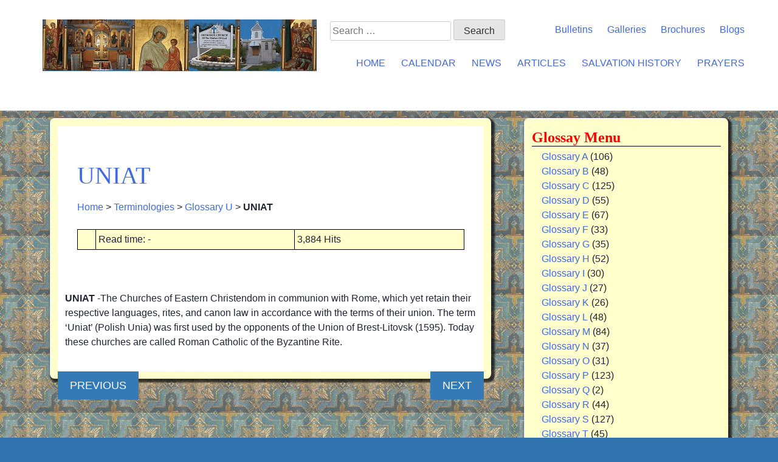

--- FILE ---
content_type: text/html; charset=UTF-8
request_url: https://churchmotherofgod.org/terminologies/uniat/
body_size: 9461
content:
<!DOCTYPE html>
<html lang="en-US">
<head>
    <meta charset="UTF-8">
    <meta name="viewport" content="width=device-width, initial-scale=1.0">
    <meta http-equiv="X-UA-Compatible" content="IE=edge">
    <title>UNIAT | Orthodox Church of the Mother of God</title>
    <script async type="text/javascript" src="https://cdnjs.cloudflare.com/ajax/libs/modernizr/2.8.3/modernizr.min.js"></script>
    <link rel="apple-touch-icon" sizes="57x57" href="/apple-touch-icon-57x57.png">
<link rel="apple-touch-icon" sizes="60x60" href="/apple-touch-icon-60x60.png">
<link rel="apple-touch-icon" sizes="72x72" href="/apple-touch-icon-72x72.png">
<link rel="apple-touch-icon" sizes="76x76" href="/apple-touch-icon-76x76.png">
<link rel="apple-touch-icon" sizes="114x114" href="/apple-touch-icon-114x114.png">
<link rel="apple-touch-icon" sizes="120x120" href="/apple-touch-icon-120x120.png">
<link rel="apple-touch-icon" sizes="144x144" href="/apple-touch-icon-144x144.png">
<link rel="apple-touch-icon" sizes="152x152" href="/apple-touch-icon-152x152.png">
<link rel="apple-touch-icon" sizes="180x180" href="/apple-touch-icon-180x180.png">
<link rel="icon" type="image/png" href="/favicon-32x32.png" sizes="32x32">
<link rel="icon" type="image/png" href="/android-chrome-192x192.png" sizes="192x192">
<link rel="icon" type="image/png" href="/favicon-96x96.png" sizes="96x96">
<link rel="icon" type="image/png" href="/favicon-16x16.png" sizes="16x16">
<link rel="mask-icon" href="/safari-pinned-tab.svg">
<meta name="msapplication-TileColor" content="#da532c">
<meta name="msapplication-TileImage" content="/mstile-144x144.png">
<meta name="theme-color" content="#ffffff">
<meta name="msapplication-TileColor" content="#FFFFFF" />
<meta name="msapplication-TileImage" content="/mstile-144x144.png" />
<meta name="msapplication-square70x70logo" content="/mstile-70x70.png" />
<meta name="msapplication-square150x150logo" content="/mstile-150x150.png" />
<meta name="msapplication-wide310x150logo" content="/mstile-310x150.png" />
<meta name="msapplication-square310x310logo" content="/mstile-310x310.png" />    <meta name='robots' content='index, follow, max-image-preview:large, max-snippet:-1, max-video-preview:-1' />

	<!-- This site is optimized with the Yoast SEO plugin v26.8 - https://yoast.com/product/yoast-seo-wordpress/ -->
	<title>UNIAT | Orthodox Church of the Mother of God</title>
	<link rel="canonical" href="https://churchmotherofgod.org/terminologies/uniat/" />
	<meta property="og:locale" content="en_US" />
	<meta property="og:type" content="article" />
	<meta property="og:title" content="UNIAT | Orthodox Church of the Mother of God" />
	<meta property="og:description" content="UNIAT -The Churches of Eastern Christendom in communion with Rome, which yet retain their respective languages, rites, and canon law in accordance with the terms of their union. The term &#8216;Uniat&#8217; (Polish Unia) was first used by the opponents of the Union of Brest-Litovsk (1595). Today these churches are called Roman Catholic of the Byzantine... Read More" />
	<meta property="og:url" content="https://churchmotherofgod.org/terminologies/uniat/" />
	<meta property="og:site_name" content="Orthodox Church of the Mother of God" />
	<meta property="article:publisher" content="https://www.facebook.com/mayslandingmog/" />
	<meta property="article:modified_time" content="2017-06-09T18:36:41+00:00" />
	<meta name="twitter:card" content="summary_large_image" />
	<script type="application/ld+json" class="yoast-schema-graph">{"@context":"https://schema.org","@graph":[{"@type":"WebPage","@id":"https://churchmotherofgod.org/terminologies/uniat/","url":"https://churchmotherofgod.org/terminologies/uniat/","name":"UNIAT | Orthodox Church of the Mother of God","isPartOf":{"@id":"https://churchmotherofgod.org/#website"},"datePublished":"2009-02-14T05:40:20+00:00","dateModified":"2017-06-09T18:36:41+00:00","breadcrumb":{"@id":"https://churchmotherofgod.org/terminologies/uniat/#breadcrumb"},"inLanguage":"en-US","potentialAction":[{"@type":"ReadAction","target":["https://churchmotherofgod.org/terminologies/uniat/"]}]},{"@type":"BreadcrumbList","@id":"https://churchmotherofgod.org/terminologies/uniat/#breadcrumb","itemListElement":[{"@type":"ListItem","position":1,"name":"Home","item":"https://churchmotherofgod.org/"},{"@type":"ListItem","position":2,"name":"Terminologies","item":"https://churchmotherofgod.org/terminologies/"},{"@type":"ListItem","position":3,"name":"Glossary U","item":"https://churchmotherofgod.org/terminologies_category/glossary-u/"},{"@type":"ListItem","position":4,"name":"UNIAT"}]},{"@type":"WebSite","@id":"https://churchmotherofgod.org/#website","url":"https://churchmotherofgod.org/","name":"Orthodox Church of the Mother of God","description":"Mays Landing, NJ (f. 1966)","publisher":{"@id":"https://churchmotherofgod.org/#organization"},"potentialAction":[{"@type":"SearchAction","target":{"@type":"EntryPoint","urlTemplate":"https://churchmotherofgod.org/?s={search_term_string}"},"query-input":{"@type":"PropertyValueSpecification","valueRequired":true,"valueName":"search_term_string"}}],"inLanguage":"en-US"},{"@type":"Organization","@id":"https://churchmotherofgod.org/#organization","name":"Orthodox Church of the Mother of God, Mays Landing NJ","url":"https://churchmotherofgod.org/","logo":{"@type":"ImageObject","inLanguage":"en-US","@id":"https://churchmotherofgod.org/#/schema/logo/image/","url":"https://churchmotherofgod.org/wp-content/uploads/2023/11/logo.png","contentUrl":"https://churchmotherofgod.org/wp-content/uploads/2023/11/logo.png","width":451,"height":85,"caption":"Orthodox Church of the Mother of God, Mays Landing NJ"},"image":{"@id":"https://churchmotherofgod.org/#/schema/logo/image/"},"sameAs":["https://www.facebook.com/mayslandingmog/"]}]}</script>
	<!-- / Yoast SEO plugin. -->


<link rel='dns-prefetch' href='//www.googletagmanager.com' />
<link rel="alternate" type="application/rss+xml" title="Orthodox Church of the Mother of God &raquo; Feed" href="https://churchmotherofgod.org/feed/" />
<link rel="alternate" title="oEmbed (JSON)" type="application/json+oembed" href="https://churchmotherofgod.org/wp-json/oembed/1.0/embed?url=https%3A%2F%2Fchurchmotherofgod.org%2Fterminologies%2Funiat%2F" />
<link rel="alternate" title="oEmbed (XML)" type="text/xml+oembed" href="https://churchmotherofgod.org/wp-json/oembed/1.0/embed?url=https%3A%2F%2Fchurchmotherofgod.org%2Fterminologies%2Funiat%2F&#038;format=xml" />
<style id='wp-img-auto-sizes-contain-inline-css'>
img:is([sizes=auto i],[sizes^="auto," i]){contain-intrinsic-size:3000px 1500px}
/*# sourceURL=wp-img-auto-sizes-contain-inline-css */
</style>
<style id='wp-block-library-inline-css'>
:root{--wp-block-synced-color:#7a00df;--wp-block-synced-color--rgb:122,0,223;--wp-bound-block-color:var(--wp-block-synced-color);--wp-editor-canvas-background:#ddd;--wp-admin-theme-color:#007cba;--wp-admin-theme-color--rgb:0,124,186;--wp-admin-theme-color-darker-10:#006ba1;--wp-admin-theme-color-darker-10--rgb:0,107,160.5;--wp-admin-theme-color-darker-20:#005a87;--wp-admin-theme-color-darker-20--rgb:0,90,135;--wp-admin-border-width-focus:2px}@media (min-resolution:192dpi){:root{--wp-admin-border-width-focus:1.5px}}.wp-element-button{cursor:pointer}:root .has-very-light-gray-background-color{background-color:#eee}:root .has-very-dark-gray-background-color{background-color:#313131}:root .has-very-light-gray-color{color:#eee}:root .has-very-dark-gray-color{color:#313131}:root .has-vivid-green-cyan-to-vivid-cyan-blue-gradient-background{background:linear-gradient(135deg,#00d084,#0693e3)}:root .has-purple-crush-gradient-background{background:linear-gradient(135deg,#34e2e4,#4721fb 50%,#ab1dfe)}:root .has-hazy-dawn-gradient-background{background:linear-gradient(135deg,#faaca8,#dad0ec)}:root .has-subdued-olive-gradient-background{background:linear-gradient(135deg,#fafae1,#67a671)}:root .has-atomic-cream-gradient-background{background:linear-gradient(135deg,#fdd79a,#004a59)}:root .has-nightshade-gradient-background{background:linear-gradient(135deg,#330968,#31cdcf)}:root .has-midnight-gradient-background{background:linear-gradient(135deg,#020381,#2874fc)}:root{--wp--preset--font-size--normal:16px;--wp--preset--font-size--huge:42px}.has-regular-font-size{font-size:1em}.has-larger-font-size{font-size:2.625em}.has-normal-font-size{font-size:var(--wp--preset--font-size--normal)}.has-huge-font-size{font-size:var(--wp--preset--font-size--huge)}.has-text-align-center{text-align:center}.has-text-align-left{text-align:left}.has-text-align-right{text-align:right}.has-fit-text{white-space:nowrap!important}#end-resizable-editor-section{display:none}.aligncenter{clear:both}.items-justified-left{justify-content:flex-start}.items-justified-center{justify-content:center}.items-justified-right{justify-content:flex-end}.items-justified-space-between{justify-content:space-between}.screen-reader-text{border:0;clip-path:inset(50%);height:1px;margin:-1px;overflow:hidden;padding:0;position:absolute;width:1px;word-wrap:normal!important}.screen-reader-text:focus{background-color:#ddd;clip-path:none;color:#444;display:block;font-size:1em;height:auto;left:5px;line-height:normal;padding:15px 23px 14px;text-decoration:none;top:5px;width:auto;z-index:100000}html :where(.has-border-color){border-style:solid}html :where([style*=border-top-color]){border-top-style:solid}html :where([style*=border-right-color]){border-right-style:solid}html :where([style*=border-bottom-color]){border-bottom-style:solid}html :where([style*=border-left-color]){border-left-style:solid}html :where([style*=border-width]){border-style:solid}html :where([style*=border-top-width]){border-top-style:solid}html :where([style*=border-right-width]){border-right-style:solid}html :where([style*=border-bottom-width]){border-bottom-style:solid}html :where([style*=border-left-width]){border-left-style:solid}html :where(img[class*=wp-image-]){height:auto;max-width:100%}:where(figure){margin:0 0 1em}html :where(.is-position-sticky){--wp-admin--admin-bar--position-offset:var(--wp-admin--admin-bar--height,0px)}@media screen and (max-width:600px){html :where(.is-position-sticky){--wp-admin--admin-bar--position-offset:0px}}

/*# sourceURL=wp-block-library-inline-css */
</style><style id='wp-block-list-inline-css'>
ol,ul{box-sizing:border-box}:root :where(.wp-block-list.has-background){padding:1.25em 2.375em}
/*# sourceURL=https://churchmotherofgod.org/wp-includes/blocks/list/style.min.css */
</style>
<style id='global-styles-inline-css'>
:root{--wp--preset--aspect-ratio--square: 1;--wp--preset--aspect-ratio--4-3: 4/3;--wp--preset--aspect-ratio--3-4: 3/4;--wp--preset--aspect-ratio--3-2: 3/2;--wp--preset--aspect-ratio--2-3: 2/3;--wp--preset--aspect-ratio--16-9: 16/9;--wp--preset--aspect-ratio--9-16: 9/16;--wp--preset--color--black: #000000;--wp--preset--color--cyan-bluish-gray: #abb8c3;--wp--preset--color--white: #ffffff;--wp--preset--color--pale-pink: #f78da7;--wp--preset--color--vivid-red: #cf2e2e;--wp--preset--color--luminous-vivid-orange: #ff6900;--wp--preset--color--luminous-vivid-amber: #fcb900;--wp--preset--color--light-green-cyan: #7bdcb5;--wp--preset--color--vivid-green-cyan: #00d084;--wp--preset--color--pale-cyan-blue: #8ed1fc;--wp--preset--color--vivid-cyan-blue: #0693e3;--wp--preset--color--vivid-purple: #9b51e0;--wp--preset--gradient--vivid-cyan-blue-to-vivid-purple: linear-gradient(135deg,rgb(6,147,227) 0%,rgb(155,81,224) 100%);--wp--preset--gradient--light-green-cyan-to-vivid-green-cyan: linear-gradient(135deg,rgb(122,220,180) 0%,rgb(0,208,130) 100%);--wp--preset--gradient--luminous-vivid-amber-to-luminous-vivid-orange: linear-gradient(135deg,rgb(252,185,0) 0%,rgb(255,105,0) 100%);--wp--preset--gradient--luminous-vivid-orange-to-vivid-red: linear-gradient(135deg,rgb(255,105,0) 0%,rgb(207,46,46) 100%);--wp--preset--gradient--very-light-gray-to-cyan-bluish-gray: linear-gradient(135deg,rgb(238,238,238) 0%,rgb(169,184,195) 100%);--wp--preset--gradient--cool-to-warm-spectrum: linear-gradient(135deg,rgb(74,234,220) 0%,rgb(151,120,209) 20%,rgb(207,42,186) 40%,rgb(238,44,130) 60%,rgb(251,105,98) 80%,rgb(254,248,76) 100%);--wp--preset--gradient--blush-light-purple: linear-gradient(135deg,rgb(255,206,236) 0%,rgb(152,150,240) 100%);--wp--preset--gradient--blush-bordeaux: linear-gradient(135deg,rgb(254,205,165) 0%,rgb(254,45,45) 50%,rgb(107,0,62) 100%);--wp--preset--gradient--luminous-dusk: linear-gradient(135deg,rgb(255,203,112) 0%,rgb(199,81,192) 50%,rgb(65,88,208) 100%);--wp--preset--gradient--pale-ocean: linear-gradient(135deg,rgb(255,245,203) 0%,rgb(182,227,212) 50%,rgb(51,167,181) 100%);--wp--preset--gradient--electric-grass: linear-gradient(135deg,rgb(202,248,128) 0%,rgb(113,206,126) 100%);--wp--preset--gradient--midnight: linear-gradient(135deg,rgb(2,3,129) 0%,rgb(40,116,252) 100%);--wp--preset--font-size--small: 13px;--wp--preset--font-size--medium: 20px;--wp--preset--font-size--large: 36px;--wp--preset--font-size--x-large: 42px;--wp--preset--spacing--20: 0.44rem;--wp--preset--spacing--30: 0.67rem;--wp--preset--spacing--40: 1rem;--wp--preset--spacing--50: 1.5rem;--wp--preset--spacing--60: 2.25rem;--wp--preset--spacing--70: 3.38rem;--wp--preset--spacing--80: 5.06rem;--wp--preset--shadow--natural: 6px 6px 9px rgba(0, 0, 0, 0.2);--wp--preset--shadow--deep: 12px 12px 50px rgba(0, 0, 0, 0.4);--wp--preset--shadow--sharp: 6px 6px 0px rgba(0, 0, 0, 0.2);--wp--preset--shadow--outlined: 6px 6px 0px -3px rgb(255, 255, 255), 6px 6px rgb(0, 0, 0);--wp--preset--shadow--crisp: 6px 6px 0px rgb(0, 0, 0);}:where(.is-layout-flex){gap: 0.5em;}:where(.is-layout-grid){gap: 0.5em;}body .is-layout-flex{display: flex;}.is-layout-flex{flex-wrap: wrap;align-items: center;}.is-layout-flex > :is(*, div){margin: 0;}body .is-layout-grid{display: grid;}.is-layout-grid > :is(*, div){margin: 0;}:where(.wp-block-columns.is-layout-flex){gap: 2em;}:where(.wp-block-columns.is-layout-grid){gap: 2em;}:where(.wp-block-post-template.is-layout-flex){gap: 1.25em;}:where(.wp-block-post-template.is-layout-grid){gap: 1.25em;}.has-black-color{color: var(--wp--preset--color--black) !important;}.has-cyan-bluish-gray-color{color: var(--wp--preset--color--cyan-bluish-gray) !important;}.has-white-color{color: var(--wp--preset--color--white) !important;}.has-pale-pink-color{color: var(--wp--preset--color--pale-pink) !important;}.has-vivid-red-color{color: var(--wp--preset--color--vivid-red) !important;}.has-luminous-vivid-orange-color{color: var(--wp--preset--color--luminous-vivid-orange) !important;}.has-luminous-vivid-amber-color{color: var(--wp--preset--color--luminous-vivid-amber) !important;}.has-light-green-cyan-color{color: var(--wp--preset--color--light-green-cyan) !important;}.has-vivid-green-cyan-color{color: var(--wp--preset--color--vivid-green-cyan) !important;}.has-pale-cyan-blue-color{color: var(--wp--preset--color--pale-cyan-blue) !important;}.has-vivid-cyan-blue-color{color: var(--wp--preset--color--vivid-cyan-blue) !important;}.has-vivid-purple-color{color: var(--wp--preset--color--vivid-purple) !important;}.has-black-background-color{background-color: var(--wp--preset--color--black) !important;}.has-cyan-bluish-gray-background-color{background-color: var(--wp--preset--color--cyan-bluish-gray) !important;}.has-white-background-color{background-color: var(--wp--preset--color--white) !important;}.has-pale-pink-background-color{background-color: var(--wp--preset--color--pale-pink) !important;}.has-vivid-red-background-color{background-color: var(--wp--preset--color--vivid-red) !important;}.has-luminous-vivid-orange-background-color{background-color: var(--wp--preset--color--luminous-vivid-orange) !important;}.has-luminous-vivid-amber-background-color{background-color: var(--wp--preset--color--luminous-vivid-amber) !important;}.has-light-green-cyan-background-color{background-color: var(--wp--preset--color--light-green-cyan) !important;}.has-vivid-green-cyan-background-color{background-color: var(--wp--preset--color--vivid-green-cyan) !important;}.has-pale-cyan-blue-background-color{background-color: var(--wp--preset--color--pale-cyan-blue) !important;}.has-vivid-cyan-blue-background-color{background-color: var(--wp--preset--color--vivid-cyan-blue) !important;}.has-vivid-purple-background-color{background-color: var(--wp--preset--color--vivid-purple) !important;}.has-black-border-color{border-color: var(--wp--preset--color--black) !important;}.has-cyan-bluish-gray-border-color{border-color: var(--wp--preset--color--cyan-bluish-gray) !important;}.has-white-border-color{border-color: var(--wp--preset--color--white) !important;}.has-pale-pink-border-color{border-color: var(--wp--preset--color--pale-pink) !important;}.has-vivid-red-border-color{border-color: var(--wp--preset--color--vivid-red) !important;}.has-luminous-vivid-orange-border-color{border-color: var(--wp--preset--color--luminous-vivid-orange) !important;}.has-luminous-vivid-amber-border-color{border-color: var(--wp--preset--color--luminous-vivid-amber) !important;}.has-light-green-cyan-border-color{border-color: var(--wp--preset--color--light-green-cyan) !important;}.has-vivid-green-cyan-border-color{border-color: var(--wp--preset--color--vivid-green-cyan) !important;}.has-pale-cyan-blue-border-color{border-color: var(--wp--preset--color--pale-cyan-blue) !important;}.has-vivid-cyan-blue-border-color{border-color: var(--wp--preset--color--vivid-cyan-blue) !important;}.has-vivid-purple-border-color{border-color: var(--wp--preset--color--vivid-purple) !important;}.has-vivid-cyan-blue-to-vivid-purple-gradient-background{background: var(--wp--preset--gradient--vivid-cyan-blue-to-vivid-purple) !important;}.has-light-green-cyan-to-vivid-green-cyan-gradient-background{background: var(--wp--preset--gradient--light-green-cyan-to-vivid-green-cyan) !important;}.has-luminous-vivid-amber-to-luminous-vivid-orange-gradient-background{background: var(--wp--preset--gradient--luminous-vivid-amber-to-luminous-vivid-orange) !important;}.has-luminous-vivid-orange-to-vivid-red-gradient-background{background: var(--wp--preset--gradient--luminous-vivid-orange-to-vivid-red) !important;}.has-very-light-gray-to-cyan-bluish-gray-gradient-background{background: var(--wp--preset--gradient--very-light-gray-to-cyan-bluish-gray) !important;}.has-cool-to-warm-spectrum-gradient-background{background: var(--wp--preset--gradient--cool-to-warm-spectrum) !important;}.has-blush-light-purple-gradient-background{background: var(--wp--preset--gradient--blush-light-purple) !important;}.has-blush-bordeaux-gradient-background{background: var(--wp--preset--gradient--blush-bordeaux) !important;}.has-luminous-dusk-gradient-background{background: var(--wp--preset--gradient--luminous-dusk) !important;}.has-pale-ocean-gradient-background{background: var(--wp--preset--gradient--pale-ocean) !important;}.has-electric-grass-gradient-background{background: var(--wp--preset--gradient--electric-grass) !important;}.has-midnight-gradient-background{background: var(--wp--preset--gradient--midnight) !important;}.has-small-font-size{font-size: var(--wp--preset--font-size--small) !important;}.has-medium-font-size{font-size: var(--wp--preset--font-size--medium) !important;}.has-large-font-size{font-size: var(--wp--preset--font-size--large) !important;}.has-x-large-font-size{font-size: var(--wp--preset--font-size--x-large) !important;}
/*# sourceURL=global-styles-inline-css */
</style>

<style id='classic-theme-styles-inline-css'>
/*! This file is auto-generated */
.wp-block-button__link{color:#fff;background-color:#32373c;border-radius:9999px;box-shadow:none;text-decoration:none;padding:calc(.667em + 2px) calc(1.333em + 2px);font-size:1.125em}.wp-block-file__button{background:#32373c;color:#fff;text-decoration:none}
/*# sourceURL=/wp-includes/css/classic-themes.min.css */
</style>
<link rel='stylesheet' id='wpo_min-header-0-css' href='https://churchmotherofgod.org/wp-content/cache/wpo-minify/1769530260/assets/wpo-minify-header-475c3a63.min.css' media='all' />
<script src="https://churchmotherofgod.org/wp-includes/js/jquery/jquery.min.js" id="jquery-core-js"></script>
<script src="https://churchmotherofgod.org/wp-includes/js/jquery/jquery-migrate.min.js" id="jquery-migrate-js"></script>
<script src="https://churchmotherofgod.org/wp-content/plugins/photo-gallery/booster/assets/js/circle-progress.js" id="twbbwg-circle-js"></script>
<script id="twbbwg-global-js-extra">
var twb = {"nonce":"0ea60d72a2","ajax_url":"https://churchmotherofgod.org/wp-admin/admin-ajax.php","plugin_url":"https://churchmotherofgod.org/wp-content/plugins/photo-gallery/booster","href":"https://churchmotherofgod.org/wp-admin/admin.php?page=twbbwg_photo-gallery"};
var twb = {"nonce":"0ea60d72a2","ajax_url":"https://churchmotherofgod.org/wp-admin/admin-ajax.php","plugin_url":"https://churchmotherofgod.org/wp-content/plugins/photo-gallery/booster","href":"https://churchmotherofgod.org/wp-admin/admin.php?page=twbbwg_photo-gallery"};
//# sourceURL=twbbwg-global-js-extra
</script>
<script src="https://churchmotherofgod.org/wp-content/plugins/photo-gallery/booster/assets/js/global.js" id="twbbwg-global-js"></script>
<script src="https://churchmotherofgod.org/wp-content/themes/cmog_s/js/bootstrap.min.js" id="cmog-bootstrapjs-js"></script>

<!-- Google tag (gtag.js) snippet added by Site Kit -->
<!-- Google Analytics snippet added by Site Kit -->
<script src="https://www.googletagmanager.com/gtag/js?id=GT-MB8R82W" id="google_gtagjs-js" async></script>
<script id="google_gtagjs-js-after">
window.dataLayer = window.dataLayer || [];function gtag(){dataLayer.push(arguments);}
gtag("set","linker",{"domains":["churchmotherofgod.org"]});
gtag("js", new Date());
gtag("set", "developer_id.dZTNiMT", true);
gtag("config", "GT-MB8R82W", {"googlesitekit_post_type":"cpt_terminologies"});
 window._googlesitekit = window._googlesitekit || {}; window._googlesitekit.throttledEvents = []; window._googlesitekit.gtagEvent = (name, data) => { var key = JSON.stringify( { name, data } ); if ( !! window._googlesitekit.throttledEvents[ key ] ) { return; } window._googlesitekit.throttledEvents[ key ] = true; setTimeout( () => { delete window._googlesitekit.throttledEvents[ key ]; }, 5 ); gtag( "event", name, { ...data, event_source: "site-kit" } ); }; 
//# sourceURL=google_gtagjs-js-after
</script>
<link rel="https://api.w.org/" href="https://churchmotherofgod.org/wp-json/" /><link rel="EditURI" type="application/rsd+xml" title="RSD" href="https://churchmotherofgod.org/xmlrpc.php?rsd" />
<meta name="generator" content="WordPress 6.9" />
<link rel='shortlink' href='https://churchmotherofgod.org/?p=259' />
<meta name="generator" content="Site Kit by Google 1.171.0" /></head>
<body class="wp-singular cpt_terminologies-template-default single single-cpt_terminologies postid-259 single-format-standard wp-theme-cmog_s no-sidebar">
<header id="masthead">
    <div class="site-header" >
        <div class="container">
            <div class="row">
                <div class="col-sm-5">
                    <div class="site-header-inner">
                        <div class="logo-wrapper">
                            <a href="https://churchmotherofgod.org/" title="Orthodox Church of the Mother of God" rel="home">
                             <img style="max-width: 100%" src="https://churchmotherofgod.org/wp-content/themes/cmog_s/images/logo.png"> 
                            </a>
                        </div>
                        <button class="dl-trigger hidden-md hidden-lg">Open Menu</button>
                    </div>
                </div>
            	<div class="col-sm-7 hidden-xs hidden-sm">
					<div class="row">				
						<nav class="top-nav-wrapper">
							<ul id="top-menu" class="menu"><li id="menu-item-9507" class="menu-item menu-item-type-taxonomy menu-item-object-documents_categories menu-item-9507"><a href="https://churchmotherofgod.org/documents_types/bulletins/">Bulletins</a></li>
<li id="menu-item-10666" class="menu-item menu-item-type-taxonomy menu-item-object-calendars_categories menu-item-10666"><a href="https://churchmotherofgod.org/calendars_category/past-events-section/">Galleries</a></li>
<li id="menu-item-11206" class="menu-item menu-item-type-taxonomy menu-item-object-documents_categories menu-item-11206"><a href="https://churchmotherofgod.org/documents_types/brochures/">Brochures</a></li>
<li id="menu-item-6998" class="menu-item menu-item-type-taxonomy menu-item-object-category menu-item-6998"><a href="https://churchmotherofgod.org/category/blog/">Blogs</a></li>
</ul>						</nav>
						<form role="search" method="get" class="search-form" action="https://churchmotherofgod.org/">
				<label>
					<span class="screen-reader-text">Search for:</span>
					<input type="search" class="search-field" placeholder="Search &hellip;" value="" name="s" />
				</label>
				<input type="submit" class="search-submit" value="Search" />
			</form>					</div>
					<div class="row">
						<nav class="site-navigation">
							<div class="site-navigation-primary hidden-xs hidden-sm">
								<div class="menu-main-menu-container"><ul id="main-menu" class="nav navbar-nav"><li id="menu-item-8963" class="menu-item menu-item-type-custom menu-item-object-custom menu-item-has-children menu-item-8963"><a href="/">Home</a>
<ul class="sub-menu">
	<li id="menu-item-3808" class="menu-item menu-item-type-post_type menu-item-object-page menu-item-home menu-item-3808"><a href="https://churchmotherofgod.org/">Welcome</a></li>
	<li id="menu-item-4287" class="menu-item menu-item-type-taxonomy menu-item-object-terminologies_categories menu-item-4287"><a href="https://churchmotherofgod.org/terminologies_category/glossary-a/">Terminology</a></li>
	<li id="menu-item-6760" class="menu-item menu-item-type-taxonomy menu-item-object-readings_categories menu-item-6760"><a href="https://churchmotherofgod.org/readings_category/old-testament-readings/">Old Testament Readings</a></li>
	<li id="menu-item-6759" class="menu-item menu-item-type-taxonomy menu-item-object-readings_categories menu-item-6759"><a href="https://churchmotherofgod.org/readings_category/new-testament-readings/">New Testament Readings</a></li>
</ul>
</li>
<li id="menu-item-7357" class="menu-item menu-item-type-post_type menu-item-object-page menu-item-has-children menu-item-7357"><a href="https://churchmotherofgod.org/month/">Calendar</a>
<ul class="sub-menu">
	<li id="menu-item-7354" class="menu-item menu-item-type-taxonomy menu-item-object-calendars_categories menu-item-7354"><a href="https://churchmotherofgod.org/calendars_category/schedule-of-services/">Schedule of Services</a></li>
	<li id="menu-item-3806" class="menu-item menu-item-type-post_type menu-item-object-page menu-item-3806"><a href="https://churchmotherofgod.org/today/">Day</a></li>
	<li id="menu-item-7338" class="menu-item menu-item-type-post_type menu-item-object-page menu-item-7338"><a href="https://churchmotherofgod.org/month/">Calendar</a></li>
	<li id="menu-item-7400" class="menu-item menu-item-type-taxonomy menu-item-object-calendars_categories menu-item-7400"><a href="https://churchmotherofgod.org/calendars_category/church-year/">About the Church Year</a></li>
	<li id="menu-item-7340" class="menu-item menu-item-type-post_type menu-item-object-page menu-item-7340"><a href="https://churchmotherofgod.org/fixed-feasts-by-month/">Fixed feasts by Month</a></li>
	<li id="menu-item-7339" class="menu-item menu-item-type-post_type menu-item-object-page menu-item-7339"><a href="https://churchmotherofgod.org/movable-feast-by-year/">Movable Feast by Year</a></li>
	<li id="menu-item-7355" class="menu-item menu-item-type-taxonomy menu-item-object-calendars_categories menu-item-7355"><a href="https://churchmotherofgod.org/calendars_category/coming-events/">Coming Events And Announcements</a></li>
	<li id="menu-item-7356" class="menu-item menu-item-type-taxonomy menu-item-object-calendars_categories menu-item-7356"><a href="https://churchmotherofgod.org/calendars_category/past-events-section/">Past Events Section</a></li>
	<li id="menu-item-7745" class="menu-item menu-item-type-post_type menu-item-object-page menu-item-7745"><a href="https://churchmotherofgod.org/readings/">Readings</a></li>
</ul>
</li>
<li id="menu-item-3805" class="menu-item menu-item-type-post_type menu-item-object-page menu-item-3805"><a href="https://churchmotherofgod.org/news/">News</a></li>
<li id="menu-item-3803" class="menu-item menu-item-type-post_type menu-item-object-page menu-item-has-children menu-item-3803"><a href="https://churchmotherofgod.org/articles-pages/">Articles</a>
<ul class="sub-menu">
	<li id="menu-item-6820" class="menu-item menu-item-type-taxonomy menu-item-object-articles_categories menu-item-6820"><a href="https://churchmotherofgod.org/articles_category/orthodox-church/">Orthodox Church</a></li>
	<li id="menu-item-6821" class="menu-item menu-item-type-taxonomy menu-item-object-articles_categories menu-item-6821"><a href="https://churchmotherofgod.org/articles_category/worship/">Worship</a></li>
	<li id="menu-item-6823" class="menu-item menu-item-type-taxonomy menu-item-object-articles_categories menu-item-6823"><a href="https://churchmotherofgod.org/articles_category/saints-and-icons/">Saints and Icons</a></li>
</ul>
</li>
<li id="menu-item-10046" class="menu-item menu-item-type-post_type menu-item-object-page menu-item-has-children menu-item-10046"><a href="https://churchmotherofgod.org/salvation-history/">Salvation History</a>
<ul class="sub-menu">
	<li id="menu-item-4288" class="menu-item menu-item-type-taxonomy menu-item-object-histories_categories menu-item-4288"><a href="https://churchmotherofgod.org/histories_category/pre-history/">Pre History</a></li>
	<li id="menu-item-4289" class="menu-item menu-item-type-taxonomy menu-item-object-histories_categories menu-item-4289"><a href="https://churchmotherofgod.org/histories_category/the-covenant/">The Covenant</a></li>
	<li id="menu-item-4293" class="menu-item menu-item-type-taxonomy menu-item-object-histories_categories menu-item-4293"><a href="https://churchmotherofgod.org/histories_category/law-and-the-prophets/">The Law and the Prophets, Preparation</a></li>
	<li id="menu-item-4294" class="menu-item menu-item-type-taxonomy menu-item-object-histories_categories menu-item-4294"><a href="https://churchmotherofgod.org/histories_category/the-son-of-god/">The Son of God, the Incarnation</a></li>
	<li id="menu-item-4290" class="menu-item menu-item-type-taxonomy menu-item-object-histories_categories menu-item-4290"><a href="https://churchmotherofgod.org/histories_category/death-and-resurrection/">Death and Resurrection, Redemption</a></li>
	<li id="menu-item-4291" class="menu-item menu-item-type-taxonomy menu-item-object-histories_categories menu-item-4291"><a href="https://churchmotherofgod.org/histories_category/new-life-church-history/">New Life, Church History</a></li>
	<li id="menu-item-4292" class="menu-item menu-item-type-taxonomy menu-item-object-histories_categories menu-item-4292"><a href="https://churchmotherofgod.org/histories_category/salvation-the-kingdom-of-heaven/">Salvation, The Kingdom of Heaven</a></li>
</ul>
</li>
<li id="menu-item-7042" class="menu-item menu-item-type-taxonomy menu-item-object-prayers_categories menu-item-has-children menu-item-7042"><a href="https://churchmotherofgod.org/prayers_category/text-of-prayers/">Prayers</a>
<ul class="sub-menu">
	<li id="menu-item-7028" class="menu-item menu-item-type-taxonomy menu-item-object-prayers_categories menu-item-7028"><a href="https://churchmotherofgod.org/prayers_category/canticles-or-odes/">Canticles (or Odes)</a></li>
	<li id="menu-item-7029" class="menu-item menu-item-type-taxonomy menu-item-object-prayers_categories menu-item-7029"><a href="https://churchmotherofgod.org/prayers_category/orthodox-psalter/">Orthodox Psalter</a></li>
	<li id="menu-item-7030" class="menu-item menu-item-type-taxonomy menu-item-object-prayers_categories menu-item-7030"><a href="https://churchmotherofgod.org/prayers_category/text-of-prayers/">Text of Prayers</a></li>
	<li id="menu-item-7031" class="menu-item menu-item-type-taxonomy menu-item-object-prayers_categories menu-item-7031"><a href="https://churchmotherofgod.org/prayers_category/troparia-and-kontakia/">Troparia and Kontakia</a></li>
</ul>
</li>
</ul></div>							</div>
						</nav>
					</div>
				</div>
			</div>	
		</div>	
        <nav class="mobile-nav-wrapper hidden visible-xs visible-sm ">
         <div id="dl-menu" class="dl-menuwrapper"><ul class="dl-menu"><li class="menu-item menu-item-type-custom menu-item-object-custom menu-item-has-children menu-item-8963"><a href="/">Home</a>
<ul class="dl-submenu">
	<li class="menu-item menu-item-type-post_type menu-item-object-page menu-item-home menu-item-3808"><a href="https://churchmotherofgod.org/">Welcome</a></li>
	<li class="menu-item menu-item-type-taxonomy menu-item-object-terminologies_categories menu-item-4287"><a href="https://churchmotherofgod.org/terminologies_category/glossary-a/">Terminology</a></li>
	<li class="menu-item menu-item-type-taxonomy menu-item-object-readings_categories menu-item-6760"><a href="https://churchmotherofgod.org/readings_category/old-testament-readings/">Old Testament Readings</a></li>
	<li class="menu-item menu-item-type-taxonomy menu-item-object-readings_categories menu-item-6759"><a href="https://churchmotherofgod.org/readings_category/new-testament-readings/">New Testament Readings</a></li>
</ul>
</li>
<li class="menu-item menu-item-type-post_type menu-item-object-page menu-item-has-children menu-item-7357"><a href="https://churchmotherofgod.org/month/">Calendar</a>
<ul class="dl-submenu">
	<li class="menu-item menu-item-type-taxonomy menu-item-object-calendars_categories menu-item-7354"><a href="https://churchmotherofgod.org/calendars_category/schedule-of-services/">Schedule of Services</a></li>
	<li class="menu-item menu-item-type-post_type menu-item-object-page menu-item-3806"><a href="https://churchmotherofgod.org/today/">Day</a></li>
	<li class="menu-item menu-item-type-post_type menu-item-object-page menu-item-7338"><a href="https://churchmotherofgod.org/month/">Calendar</a></li>
	<li class="menu-item menu-item-type-taxonomy menu-item-object-calendars_categories menu-item-7400"><a href="https://churchmotherofgod.org/calendars_category/church-year/">About the Church Year</a></li>
	<li class="menu-item menu-item-type-post_type menu-item-object-page menu-item-7340"><a href="https://churchmotherofgod.org/fixed-feasts-by-month/">Fixed feasts by Month</a></li>
	<li class="menu-item menu-item-type-post_type menu-item-object-page menu-item-7339"><a href="https://churchmotherofgod.org/movable-feast-by-year/">Movable Feast by Year</a></li>
	<li class="menu-item menu-item-type-taxonomy menu-item-object-calendars_categories menu-item-7355"><a href="https://churchmotherofgod.org/calendars_category/coming-events/">Coming Events And Announcements</a></li>
	<li class="menu-item menu-item-type-taxonomy menu-item-object-calendars_categories menu-item-7356"><a href="https://churchmotherofgod.org/calendars_category/past-events-section/">Past Events Section</a></li>
	<li class="menu-item menu-item-type-post_type menu-item-object-page menu-item-7745"><a href="https://churchmotherofgod.org/readings/">Readings</a></li>
</ul>
</li>
<li class="menu-item menu-item-type-post_type menu-item-object-page menu-item-3805"><a href="https://churchmotherofgod.org/news/">News</a></li>
<li class="menu-item menu-item-type-post_type menu-item-object-page menu-item-has-children menu-item-3803"><a href="https://churchmotherofgod.org/articles-pages/">Articles</a>
<ul class="dl-submenu">
	<li class="menu-item menu-item-type-taxonomy menu-item-object-articles_categories menu-item-6820"><a href="https://churchmotherofgod.org/articles_category/orthodox-church/">Orthodox Church</a></li>
	<li class="menu-item menu-item-type-taxonomy menu-item-object-articles_categories menu-item-6821"><a href="https://churchmotherofgod.org/articles_category/worship/">Worship</a></li>
	<li class="menu-item menu-item-type-taxonomy menu-item-object-articles_categories menu-item-6823"><a href="https://churchmotherofgod.org/articles_category/saints-and-icons/">Saints and Icons</a></li>
</ul>
</li>
<li class="menu-item menu-item-type-post_type menu-item-object-page menu-item-has-children menu-item-10046"><a href="https://churchmotherofgod.org/salvation-history/">Salvation History</a>
<ul class="dl-submenu">
	<li class="menu-item menu-item-type-taxonomy menu-item-object-histories_categories menu-item-4288"><a href="https://churchmotherofgod.org/histories_category/pre-history/">Pre History</a></li>
	<li class="menu-item menu-item-type-taxonomy menu-item-object-histories_categories menu-item-4289"><a href="https://churchmotherofgod.org/histories_category/the-covenant/">The Covenant</a></li>
	<li class="menu-item menu-item-type-taxonomy menu-item-object-histories_categories menu-item-4293"><a href="https://churchmotherofgod.org/histories_category/law-and-the-prophets/">The Law and the Prophets, Preparation</a></li>
	<li class="menu-item menu-item-type-taxonomy menu-item-object-histories_categories menu-item-4294"><a href="https://churchmotherofgod.org/histories_category/the-son-of-god/">The Son of God, the Incarnation</a></li>
	<li class="menu-item menu-item-type-taxonomy menu-item-object-histories_categories menu-item-4290"><a href="https://churchmotherofgod.org/histories_category/death-and-resurrection/">Death and Resurrection, Redemption</a></li>
	<li class="menu-item menu-item-type-taxonomy menu-item-object-histories_categories menu-item-4291"><a href="https://churchmotherofgod.org/histories_category/new-life-church-history/">New Life, Church History</a></li>
	<li class="menu-item menu-item-type-taxonomy menu-item-object-histories_categories menu-item-4292"><a href="https://churchmotherofgod.org/histories_category/salvation-the-kingdom-of-heaven/">Salvation, The Kingdom of Heaven</a></li>
</ul>
</li>
<li class="menu-item menu-item-type-taxonomy menu-item-object-prayers_categories menu-item-has-children menu-item-7042"><a href="https://churchmotherofgod.org/prayers_category/text-of-prayers/">Prayers</a>
<ul class="dl-submenu">
	<li class="menu-item menu-item-type-taxonomy menu-item-object-prayers_categories menu-item-7028"><a href="https://churchmotherofgod.org/prayers_category/canticles-or-odes/">Canticles (or Odes)</a></li>
	<li class="menu-item menu-item-type-taxonomy menu-item-object-prayers_categories menu-item-7029"><a href="https://churchmotherofgod.org/prayers_category/orthodox-psalter/">Orthodox Psalter</a></li>
	<li class="menu-item menu-item-type-taxonomy menu-item-object-prayers_categories menu-item-7030"><a href="https://churchmotherofgod.org/prayers_category/text-of-prayers/">Text of Prayers</a></li>
	<li class="menu-item menu-item-type-taxonomy menu-item-object-prayers_categories menu-item-7031"><a href="https://churchmotherofgod.org/prayers_category/troparia-and-kontakia/">Troparia and Kontakia</a></li>
</ul>
</li>
</ul></div>        </nav>
    </div>
</header>
        
<section class="section-terminologies">
<div class="container">
	<div class="row">
		<div class="col-sm-8"> 
			<div class="terminologies-items-wrapper"> 
            <article id="post-259" class="post-259 cpt_terminologies type-cpt_terminologies status-publish format-standard hentry terminologies_categories-glossary-u">
			                <header>
                    <h1 class="page-title"><a href="https://churchmotherofgod.org/terminologies/uniat/" rel="bookmark">UNIAT</a></h1>
					<div class="article-tools"><p id="breadcrumbs"><span><span><a href="https://churchmotherofgod.org/">Home</a></span> &gt; <span><a href="https://churchmotherofgod.org/terminologies/">Terminologies</a></span> &gt; <span><a href="https://churchmotherofgod.org/terminologies_category/glossary-u/">Glossary U</a></span> &gt; <span class="breadcrumb_last" aria-current="page"><strong>UNIAT</strong></span></span></p><table class="history-list"><tr><td class="history-data"></td><td class="history-data">Read time: -</td><td class="history-data">3,884 Hits</dev></td></tr></table></div>
                </header><!-- .entry-header -->

                                    <div class="entry-content">
                        <p><strong>UNIAT </strong>-The Churches of Eastern Christendom in communion with Rome, which yet retain their respective languages, rites, and canon law in accordance with the terms of their union. The term &#8216;Uniat&#8217; (Polish Unia) was first used by the opponents of the Union of Brest-Litovsk (1595). Today these churches are called Roman Catholic of the Byzantine Rite.</p>
<div class='yarpp yarpp-related yarpp-related-website yarpp-related-none yarpp-template-yarpp-template-table'>
</div>
                    </div><!-- .entry-content -->
                    <div class="prev-next">
					<div class="navigation"><div class="alignleft"><a class="btn" href="https://churchmotherofgod.org/terminologies/unfrock/"title="UNFROCK">Previous</a></div><div class="alignright"><a class="btn" href="https://churchmotherofgod.org/terminologies/unleavened-bread/"title="UNLEAVENED BREAD">Next</a></div></div>				
					                    </div> 
                            </article><!-- #post-## -->
			</div>
		</div>
		<div class="col-sm-4">
			<div class="sidebar">  
				<div class="widget-container">
	                <aside id="custom-post-type-categories-5" class="widget widget_categories"><div class="widget-title">Glossay Menu</div>			<ul>
				<li class="cat-item cat-item-185"><a href="https://churchmotherofgod.org/terminologies_category/glossary-a/">Glossary A</a> (106)
</li>
	<li class="cat-item cat-item-187"><a href="https://churchmotherofgod.org/terminologies_category/glossary-b/">Glossary B</a> (48)
</li>
	<li class="cat-item cat-item-188"><a href="https://churchmotherofgod.org/terminologies_category/glossary-c/">Glossary C</a> (125)
</li>
	<li class="cat-item cat-item-189"><a href="https://churchmotherofgod.org/terminologies_category/glossary-d/">Glossary D</a> (55)
</li>
	<li class="cat-item cat-item-190"><a href="https://churchmotherofgod.org/terminologies_category/glossary-e/">Glossary E</a> (67)
</li>
	<li class="cat-item cat-item-191"><a href="https://churchmotherofgod.org/terminologies_category/glossary-f/">Glossary F</a> (33)
</li>
	<li class="cat-item cat-item-192"><a href="https://churchmotherofgod.org/terminologies_category/glossary-g/">Glossary G</a> (35)
</li>
	<li class="cat-item cat-item-193"><a href="https://churchmotherofgod.org/terminologies_category/glossary-h/">Glossary H</a> (52)
</li>
	<li class="cat-item cat-item-194"><a href="https://churchmotherofgod.org/terminologies_category/glossary-i/">Glossary I</a> (30)
</li>
	<li class="cat-item cat-item-195"><a href="https://churchmotherofgod.org/terminologies_category/glossary-j/">Glossary J</a> (27)
</li>
	<li class="cat-item cat-item-196"><a href="https://churchmotherofgod.org/terminologies_category/glossary-k/">Glossary K</a> (26)
</li>
	<li class="cat-item cat-item-197"><a href="https://churchmotherofgod.org/terminologies_category/glossary-l/">Glossary L</a> (48)
</li>
	<li class="cat-item cat-item-198"><a href="https://churchmotherofgod.org/terminologies_category/glossary-m/">Glossary M</a> (84)
</li>
	<li class="cat-item cat-item-199"><a href="https://churchmotherofgod.org/terminologies_category/glossary-n/">Glossary N</a> (37)
</li>
	<li class="cat-item cat-item-200"><a href="https://churchmotherofgod.org/terminologies_category/glossary-o/">Glossary O</a> (31)
</li>
	<li class="cat-item cat-item-201"><a href="https://churchmotherofgod.org/terminologies_category/glossary-p/">Glossary P</a> (123)
</li>
	<li class="cat-item cat-item-202"><a href="https://churchmotherofgod.org/terminologies_category/glossary-q/">Glossary Q</a> (2)
</li>
	<li class="cat-item cat-item-203"><a href="https://churchmotherofgod.org/terminologies_category/glossary-r/">Glossary R</a> (44)
</li>
	<li class="cat-item cat-item-204"><a href="https://churchmotherofgod.org/terminologies_category/glossary-s/">Glossary S</a> (127)
</li>
	<li class="cat-item cat-item-205"><a href="https://churchmotherofgod.org/terminologies_category/glossary-t/">Glossary T</a> (45)
</li>
	<li class="cat-item cat-item-206"><a href="https://churchmotherofgod.org/terminologies_category/glossary-u/">Glossary U</a> (6)
</li>
	<li class="cat-item cat-item-207"><a href="https://churchmotherofgod.org/terminologies_category/glossary-v/">Glossary V</a> (25)
</li>
	<li class="cat-item cat-item-208"><a href="https://churchmotherofgod.org/terminologies_category/glossary-w/">Glossary W</a> (13)
</li>
	<li class="cat-item cat-item-209"><a href="https://churchmotherofgod.org/terminologies_category/glossary-x/">Glossary X</a> (1)
</li>
	<li class="cat-item cat-item-210"><a href="https://churchmotherofgod.org/terminologies_category/glossary-y/">Glossary Y</a> (1)
</li>
	<li class="cat-item cat-item-211"><a href="https://churchmotherofgod.org/terminologies_category/glossary-z/">Glossary Z</a> (13)
</li>
			</ul>
			</aside>	            </div>
			</div>
		</div>
	</div>
</div>
</section> 

<footer>
    <div class="container">
        <div class="row">
        	<div class="footer-submenu-wrapper">
	            <div class="col-sm-3 widget-container">
	                <aside id="nav_menu-2" class="widget widget_nav_menu"><div class="menu-top-menu-container"><ul id="menu-top-menu" class="menu"><li class="menu-item menu-item-type-taxonomy menu-item-object-documents_categories menu-item-9507"><a href="https://churchmotherofgod.org/documents_types/bulletins/">Bulletins</a></li>
<li class="menu-item menu-item-type-taxonomy menu-item-object-calendars_categories menu-item-10666"><a href="https://churchmotherofgod.org/calendars_category/past-events-section/">Galleries</a></li>
<li class="menu-item menu-item-type-taxonomy menu-item-object-documents_categories menu-item-11206"><a href="https://churchmotherofgod.org/documents_types/brochures/">Brochures</a></li>
<li class="menu-item menu-item-type-taxonomy menu-item-object-category menu-item-6998"><a href="https://churchmotherofgod.org/category/blog/">Blogs</a></li>
</ul></div></aside>	            </div>
	            <div class="col-sm-3 widget-container">
	                	            </div>
	            <div class="col-sm-3 widget-container">
	                	            </div>
	            <div class="col-sm-3 widget-container">
	                <aside id="block-2" class="widget widget_block">
<ul class="wp-block-list">
<li><a href="/sitemap/">Sitemap</a></li>



<li><a href="/documents/parish-documents/">Parish Documents</a></li>



<li><a href="https://churchmotherofgod.org/privacy-policy/" data-type="page" data-id="9544">Privacy Policy</a></li>
</ul>
</aside><aside id="block-3" class="widget widget_block">
<ul class="wp-block-list">
<li></li>
</ul>
</aside><aside id="block-4" class="widget widget_block">
<ul class="wp-block-list">
<li></li>
</ul>
</aside>						            </div>
            </div>
        </div>
		<div class="row">
            <div class="col-sm-12">
	            <div class="footer-copyright-wrapper">
	                <aside id="custom_html-3" class="widget_text widget widget_custom_html"><div class="textwidget custom-html-widget"><p class="center">We are:<a href="https://churchmotherofgod.org/" class="local"> ChurchMotherOfGod.org</a> | Send comments to: <a href="mailto:Webmaster@churchmotherofgod.org" class="local">Webmaster at churchmotherofgod.org</a> Thanks.<br />
Copyright 2008 - 2026, Church of the Mother Of God, Mays Landing, New Jersey <a href="https://www.facebook.com/mayslandingmog/" class="external">Visit us on Facebook</a></p></div></aside>	            </div>
       		</div>
        </div>
    </div>
</footer>  
<script type="speculationrules">
{"prefetch":[{"source":"document","where":{"and":[{"href_matches":"/*"},{"not":{"href_matches":["/wp-*.php","/wp-admin/*","/wp-content/uploads/*","/wp-content/*","/wp-content/plugins/*","/wp-content/themes/cmog_s/*","/*\\?(.+)"]}},{"not":{"selector_matches":"a[rel~=\"nofollow\"]"}},{"not":{"selector_matches":".no-prefetch, .no-prefetch a"}}]},"eagerness":"conservative"}]}
</script>
<script src="https://churchmotherofgod.org/wp-content/themes/cmog_s/js/navigation.js" id="cmog_s-navigation-js"></script>
<script src="https://churchmotherofgod.org/wp-content/themes/cmog_s/js/global.js" id="cmog_s-globaljs-js"></script>
<script src="https://churchmotherofgod.org/wp-content/themes/cmog_s/js/jquery.dlmenu.js" id="cmog_s-dlmenujs-js"></script>
<script src="https://churchmotherofgod.org/wp-content/plugins/google-site-kit/dist/assets/js/googlesitekit-events-provider-wpforms-ed443a3a3d45126a22ce.js" id="googlesitekit-events-provider-wpforms-js" defer></script>
 
</body></html>

<!-- Cached by WP-Optimize (gzip) - https://teamupdraft.com/wp-optimize/ - Last modified: January 30, 2026 12:16 am (America/New_York UTC:-5) -->
